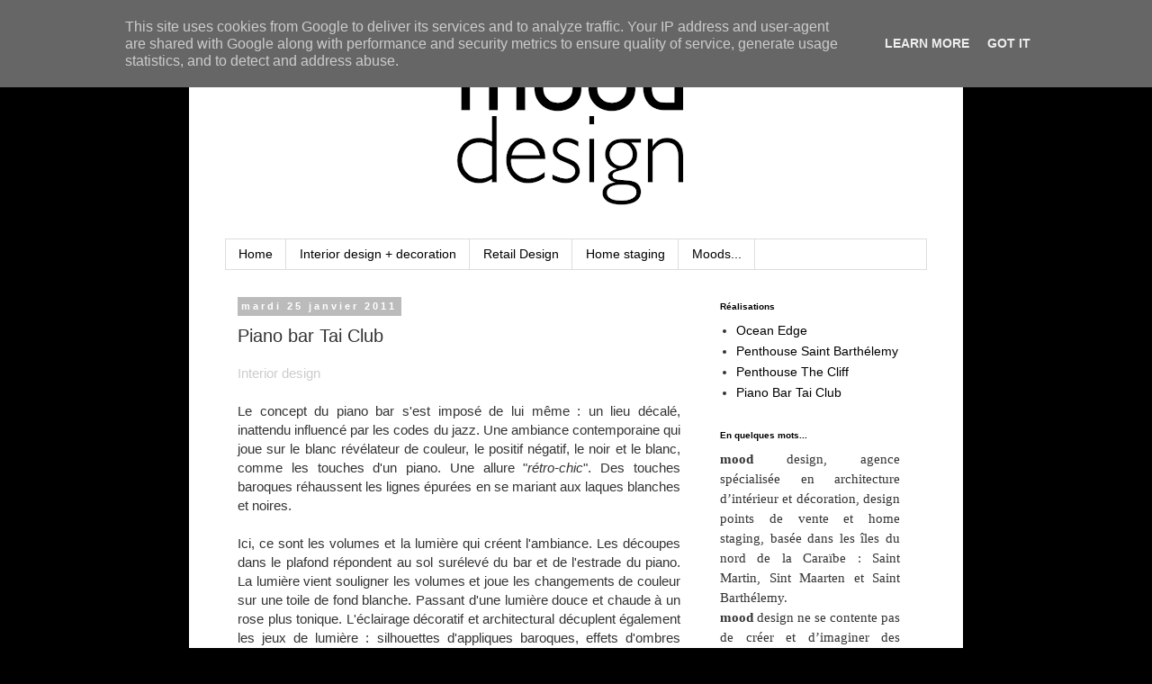

--- FILE ---
content_type: text/html; charset=UTF-8
request_url: http://www.mood-design.fr/2011/01/piano-bar-tai-club.html
body_size: 11187
content:
<!DOCTYPE html>
<html class='v2' dir='ltr' lang='fr'>
<head>
<link href='https://www.blogger.com/static/v1/widgets/335934321-css_bundle_v2.css' rel='stylesheet' type='text/css'/>
<meta content='width=1100' name='viewport'/>
<meta content='text/html; charset=UTF-8' http-equiv='Content-Type'/>
<meta content='blogger' name='generator'/>
<link href='http://www.mood-design.fr/favicon.ico' rel='icon' type='image/x-icon'/>
<link href='http://www.mood-design.fr/2011/01/piano-bar-tai-club.html' rel='canonical'/>
<link rel="alternate" type="application/atom+xml" title="mood design - Atom" href="http://www.mood-design.fr/feeds/posts/default" />
<link rel="alternate" type="application/rss+xml" title="mood design - RSS" href="http://www.mood-design.fr/feeds/posts/default?alt=rss" />
<link rel="service.post" type="application/atom+xml" title="mood design - Atom" href="https://www.blogger.com/feeds/765256999502129947/posts/default" />

<link rel="alternate" type="application/atom+xml" title="mood design - Atom" href="http://www.mood-design.fr/feeds/4357886473889063918/comments/default" />
<!--Can't find substitution for tag [blog.ieCssRetrofitLinks]-->
<link href='https://blogger.googleusercontent.com/img/b/R29vZ2xl/AVvXsEj6-mwptL_B7Wcw5x5_QYXuosSj0ligDr3OfyEXuDqNKx0zf8TvNcpXAmpt885_imDTv4FdkbU5QqXcAzcYQl_Hm_tuyjkE1vTeqR7eqvQ6KrMupEWVHWaUo9Kc5icrBB4ZToYH7AADLTON/s640/07_C.jpg' rel='image_src'/>
<meta content='http://www.mood-design.fr/2011/01/piano-bar-tai-club.html' property='og:url'/>
<meta content='Piano bar Tai Club' property='og:title'/>
<meta content='Interior design  Le concept du piano bar s&#39;est imposé de lui même : un lieu décalé, inattendu influencé par les codes du jazz. Une ambiance ...' property='og:description'/>
<meta content='https://blogger.googleusercontent.com/img/b/R29vZ2xl/AVvXsEj6-mwptL_B7Wcw5x5_QYXuosSj0ligDr3OfyEXuDqNKx0zf8TvNcpXAmpt885_imDTv4FdkbU5QqXcAzcYQl_Hm_tuyjkE1vTeqR7eqvQ6KrMupEWVHWaUo9Kc5icrBB4ZToYH7AADLTON/w1200-h630-p-k-no-nu/07_C.jpg' property='og:image'/>
<title>mood design: Piano bar Tai Club</title>
<style id='page-skin-1' type='text/css'><!--
/*
-----------------------------------------------
Blogger Template Style
Name:     Simple
Designer: Blogger
URL:      www.blogger.com
----------------------------------------------- */
/* Content
----------------------------------------------- */
body {
font: normal normal 14px Arial, Tahoma, Helvetica, FreeSans, sans-serif;;
color: #333333;
background: #000000 none no-repeat scroll center center;
padding: 0 0 0 0;
}
html body .region-inner {
min-width: 0;
max-width: 100%;
width: auto;
}
h2 {
font-size: 22px;
}
a:link {
text-decoration:none;
color: #000000;
}
a:visited {
text-decoration:none;
color: #888888;
}
a:hover {
text-decoration:underline;
color: #33aaff;
}
.body-fauxcolumn-outer .fauxcolumn-inner {
background: transparent none repeat scroll top left;
_background-image: none;
}
.body-fauxcolumn-outer .cap-top {
position: absolute;
z-index: 1;
height: 400px;
width: 100%;
}
.body-fauxcolumn-outer .cap-top .cap-left {
width: 100%;
background: transparent none repeat-x scroll top left;
_background-image: none;
}
.content-outer {
-moz-box-shadow: 0 0 0 rgba(0, 0, 0, .15);
-webkit-box-shadow: 0 0 0 rgba(0, 0, 0, .15);
-goog-ms-box-shadow: 0 0 0 #333333;
box-shadow: 0 0 0 rgba(0, 0, 0, .15);
margin-bottom: 1px;
}
.content-inner {
padding: 10px 40px;
}
.content-inner {
background-color: #ffffff;
}
/* Header
----------------------------------------------- */
.header-outer {
background: transparent none repeat-x scroll 0 -400px;
_background-image: none;
}
.Header h1 {
font: normal normal 70px Arial, Tahoma, Helvetica, FreeSans, sans-serif;;
color: #000000;
text-shadow: 0 0 0 rgba(0, 0, 0, .2);
}
.Header h1 a {
color: #000000;
}
.Header .description {
font-size: 18px;
color: #ffffff;
}
.header-inner .Header .titlewrapper {
padding: 22px 0;
}
.header-inner .Header .descriptionwrapper {
padding: 0 0;
}
/* Tabs
----------------------------------------------- */
.tabs-inner .section:first-child {
border-top: 0 solid #dddddd;
}
.tabs-inner .section:first-child ul {
margin-top: -1px;
border-top: 1px solid #dddddd;
border-left: 1px solid #dddddd;
border-right: 1px solid #dddddd;
}
.tabs-inner .widget ul {
background: #ffffff none repeat-x scroll 0 -800px;
_background-image: none;
border-bottom: 1px solid #dddddd;
margin-top: 0;
margin-left: -30px;
margin-right: -30px;
}
.tabs-inner .widget li a {
display: inline-block;
padding: .6em 1em;
font: normal normal 14px Arial, Tahoma, Helvetica, FreeSans, sans-serif;;
color: #000000;
border-left: 1px solid #ffffff;
border-right: 1px solid #dddddd;
}
.tabs-inner .widget li:first-child a {
border-left: none;
}
.tabs-inner .widget li.selected a, .tabs-inner .widget li a:hover {
color: #ffffff;
background-color: #000000;
text-decoration: none;
}
/* Columns
----------------------------------------------- */
.main-outer {
border-top: 0 solid transparent;
}
.fauxcolumn-left-outer .fauxcolumn-inner {
border-right: 1px solid transparent;
}
.fauxcolumn-right-outer .fauxcolumn-inner {
border-left: 1px solid transparent;
}
/* Headings
----------------------------------------------- */
div.widget > h2,
div.widget h2.title {
margin: 0 0 1em 0;
font: normal bold 10px Arial, Tahoma, Helvetica, FreeSans, sans-serif;;
color: #000000;
}
/* Widgets
----------------------------------------------- */
.widget .zippy {
color: #ffffff;
text-shadow: 2px 2px 1px rgba(0, 0, 0, .1);
}
.widget .popular-posts ul {
list-style: none;
}
/* Posts
----------------------------------------------- */
h2.date-header {
font: normal bold 11px Arial, Tahoma, Helvetica, FreeSans, sans-serif;
}
.date-header span {
background-color: #bbbbbb;
color: #ffffff;
padding: 0.4em;
letter-spacing: 3px;
margin: inherit;
}
.main-inner {
padding-top: 35px;
padding-bottom: 65px;
}
.main-inner .column-center-inner {
padding: 0 0;
}
.main-inner .column-center-inner .section {
margin: 0 1em;
}
.post {
margin: 0 0 45px 0;
}
h3.post-title, .comments h4 {
font: normal normal 20px 'Trebuchet MS', Trebuchet, sans-serif;;
margin: .75em 0 0;
}
.post-body {
font-size: 110%;
line-height: 1.4;
position: relative;
}
.post-body img, .post-body .tr-caption-container, .Profile img, .Image img,
.BlogList .item-thumbnail img {
padding: 2px;
background: #ffffff;
border: 1px solid transparent;
-moz-box-shadow: 1px 1px 5px rgba(0, 0, 0, .1);
-webkit-box-shadow: 1px 1px 5px rgba(0, 0, 0, .1);
box-shadow: 1px 1px 5px rgba(0, 0, 0, .1);
}
.post-body img, .post-body .tr-caption-container {
padding: 5px;
}
.post-body .tr-caption-container {
color: #666666;
}
.post-body .tr-caption-container img {
padding: 0;
background: transparent;
border: none;
-moz-box-shadow: 0 0 0 rgba(0, 0, 0, .1);
-webkit-box-shadow: 0 0 0 rgba(0, 0, 0, .1);
box-shadow: 0 0 0 rgba(0, 0, 0, .1);
}
.post-header {
margin: 0 0 1.5em;
line-height: 1.6;
font-size: 90%;
}
.post-footer {
margin: 20px -2px 0;
padding: 5px 10px;
color: #666666;
background-color: #eeeeee;
border-bottom: 1px solid #eeeeee;
line-height: 1.6;
font-size: 90%;
}
#comments .comment-author {
padding-top: 1.5em;
border-top: 1px solid transparent;
background-position: 0 1.5em;
}
#comments .comment-author:first-child {
padding-top: 0;
border-top: none;
}
.avatar-image-container {
margin: .2em 0 0;
}
#comments .avatar-image-container img {
border: 1px solid transparent;
}
/* Comments
----------------------------------------------- */
.comments .comments-content .icon.blog-author {
background-repeat: no-repeat;
background-image: url([data-uri]);
}
.comments .comments-content .loadmore a {
border-top: 1px solid #ffffff;
border-bottom: 1px solid #ffffff;
}
.comments .comment-thread.inline-thread {
background-color: #eeeeee;
}
.comments .continue {
border-top: 2px solid #ffffff;
}
/* Accents
---------------------------------------------- */
.section-columns td.columns-cell {
border-left: 1px solid transparent;
}
.blog-pager {
background: transparent url(http://www.blogblog.com/1kt/simple/paging_dot.png) repeat-x scroll top center;
}
.blog-pager-older-link, .home-link,
.blog-pager-newer-link {
background-color: #ffffff;
padding: 5px;
}
.footer-outer {
border-top: 1px dashed #bbbbbb;
}
/* Mobile
----------------------------------------------- */
body.mobile  {
background-size: auto;
}
.mobile .body-fauxcolumn-outer {
background: transparent none repeat scroll top left;
}
.mobile .body-fauxcolumn-outer .cap-top {
background-size: 100% auto;
}
.mobile .content-outer {
-webkit-box-shadow: 0 0 3px rgba(0, 0, 0, .15);
box-shadow: 0 0 3px rgba(0, 0, 0, .15);
}
.mobile .tabs-inner .widget ul {
margin-left: 0;
margin-right: 0;
}
.mobile .post {
margin: 0;
}
.mobile .main-inner .column-center-inner .section {
margin: 0;
}
.mobile .date-header span {
padding: 0.1em 10px;
margin: 0 -10px;
}
.mobile h3.post-title {
margin: 0;
}
.mobile .blog-pager {
background: transparent none no-repeat scroll top center;
}
.mobile .footer-outer {
border-top: none;
}
.mobile .main-inner, .mobile .footer-inner {
background-color: #ffffff;
}
.mobile-index-contents {
color: #333333;
}
.mobile-link-button {
background-color: #000000;
}
.mobile-link-button a:link, .mobile-link-button a:visited {
color: #ffffff;
}
.mobile .tabs-inner .section:first-child {
border-top: none;
}
.mobile .tabs-inner .PageList .widget-content {
background-color: #000000;
color: #ffffff;
border-top: 1px solid #dddddd;
border-bottom: 1px solid #dddddd;
}
.mobile .tabs-inner .PageList .widget-content .pagelist-arrow {
border-left: 1px solid #dddddd;
}

--></style>
<style id='template-skin-1' type='text/css'><!--
body {
min-width: 860px;
}
.content-outer, .content-fauxcolumn-outer, .region-inner {
min-width: 860px;
max-width: 860px;
_width: 860px;
}
.main-inner .columns {
padding-left: 0px;
padding-right: 260px;
}
.main-inner .fauxcolumn-center-outer {
left: 0px;
right: 260px;
/* IE6 does not respect left and right together */
_width: expression(this.parentNode.offsetWidth -
parseInt("0px") -
parseInt("260px") + 'px');
}
.main-inner .fauxcolumn-left-outer {
width: 0px;
}
.main-inner .fauxcolumn-right-outer {
width: 260px;
}
.main-inner .column-left-outer {
width: 0px;
right: 100%;
margin-left: -0px;
}
.main-inner .column-right-outer {
width: 260px;
margin-right: -260px;
}
#layout {
min-width: 0;
}
#layout .content-outer {
min-width: 0;
width: 800px;
}
#layout .region-inner {
min-width: 0;
width: auto;
}
body#layout div.add_widget {
padding: 8px;
}
body#layout div.add_widget a {
margin-left: 32px;
}
--></style>
<link href='https://www.blogger.com/dyn-css/authorization.css?targetBlogID=765256999502129947&amp;zx=da0a04f9-3d20-43b9-b127-009b3ddb14d3' media='none' onload='if(media!=&#39;all&#39;)media=&#39;all&#39;' rel='stylesheet'/><noscript><link href='https://www.blogger.com/dyn-css/authorization.css?targetBlogID=765256999502129947&amp;zx=da0a04f9-3d20-43b9-b127-009b3ddb14d3' rel='stylesheet'/></noscript>
<meta name='google-adsense-platform-account' content='ca-host-pub-1556223355139109'/>
<meta name='google-adsense-platform-domain' content='blogspot.com'/>

<script type="text/javascript" language="javascript">
  // Supply ads personalization default for EEA readers
  // See https://www.blogger.com/go/adspersonalization
  adsbygoogle = window.adsbygoogle || [];
  if (typeof adsbygoogle.requestNonPersonalizedAds === 'undefined') {
    adsbygoogle.requestNonPersonalizedAds = 1;
  }
</script>


</head>
<body class='loading variant-simplysimple'>
<div class='navbar section' id='navbar' name='Navbar'><div class='widget Navbar' data-version='1' id='Navbar1'><script type="text/javascript">
    function setAttributeOnload(object, attribute, val) {
      if(window.addEventListener) {
        window.addEventListener('load',
          function(){ object[attribute] = val; }, false);
      } else {
        window.attachEvent('onload', function(){ object[attribute] = val; });
      }
    }
  </script>
<div id="navbar-iframe-container"></div>
<script type="text/javascript" src="https://apis.google.com/js/platform.js"></script>
<script type="text/javascript">
      gapi.load("gapi.iframes:gapi.iframes.style.bubble", function() {
        if (gapi.iframes && gapi.iframes.getContext) {
          gapi.iframes.getContext().openChild({
              url: 'https://www.blogger.com/navbar/765256999502129947?po\x3d4357886473889063918\x26origin\x3dhttp://www.mood-design.fr',
              where: document.getElementById("navbar-iframe-container"),
              id: "navbar-iframe"
          });
        }
      });
    </script><script type="text/javascript">
(function() {
var script = document.createElement('script');
script.type = 'text/javascript';
script.src = '//pagead2.googlesyndication.com/pagead/js/google_top_exp.js';
var head = document.getElementsByTagName('head')[0];
if (head) {
head.appendChild(script);
}})();
</script>
</div></div>
<div class='body-fauxcolumns'>
<div class='fauxcolumn-outer body-fauxcolumn-outer'>
<div class='cap-top'>
<div class='cap-left'></div>
<div class='cap-right'></div>
</div>
<div class='fauxborder-left'>
<div class='fauxborder-right'></div>
<div class='fauxcolumn-inner'>
</div>
</div>
<div class='cap-bottom'>
<div class='cap-left'></div>
<div class='cap-right'></div>
</div>
</div>
</div>
<div class='content'>
<div class='content-fauxcolumns'>
<div class='fauxcolumn-outer content-fauxcolumn-outer'>
<div class='cap-top'>
<div class='cap-left'></div>
<div class='cap-right'></div>
</div>
<div class='fauxborder-left'>
<div class='fauxborder-right'></div>
<div class='fauxcolumn-inner'>
</div>
</div>
<div class='cap-bottom'>
<div class='cap-left'></div>
<div class='cap-right'></div>
</div>
</div>
</div>
<div class='content-outer'>
<div class='content-cap-top cap-top'>
<div class='cap-left'></div>
<div class='cap-right'></div>
</div>
<div class='fauxborder-left content-fauxborder-left'>
<div class='fauxborder-right content-fauxborder-right'></div>
<div class='content-inner'>
<header>
<div class='header-outer'>
<div class='header-cap-top cap-top'>
<div class='cap-left'></div>
<div class='cap-right'></div>
</div>
<div class='fauxborder-left header-fauxborder-left'>
<div class='fauxborder-right header-fauxborder-right'></div>
<div class='region-inner header-inner'>
<div class='header section' id='header' name='En-tête'><div class='widget Header' data-version='1' id='Header1'>
<div id='header-inner'>
<a href='http://www.mood-design.fr/' style='display: block'>
<img alt='mood design' height='201px; ' id='Header1_headerimg' src='https://blogger.googleusercontent.com/img/b/R29vZ2xl/AVvXsEiygEOMPYbv3X1ZwZuD6_niJbLRJKbpzjG0YHPysbNROzp0GmS0HXbN8vySVlJqVjWhj7EZCKV9lY2bvQgZPZK41rpCfVndvySKlDkfmpj-0ZSEEkPIokEi4y5C1aPIPwS9n9OLrBV2FxIE/s781/banni%25C3%25A8re+longue2.png' style='display: block' width='781px; '/>
</a>
<div class='descriptionwrapper'>
<p class='description'><span>
</span></p>
</div>
</div>
</div></div>
</div>
</div>
<div class='header-cap-bottom cap-bottom'>
<div class='cap-left'></div>
<div class='cap-right'></div>
</div>
</div>
</header>
<div class='tabs-outer'>
<div class='tabs-cap-top cap-top'>
<div class='cap-left'></div>
<div class='cap-right'></div>
</div>
<div class='fauxborder-left tabs-fauxborder-left'>
<div class='fauxborder-right tabs-fauxborder-right'></div>
<div class='region-inner tabs-inner'>
<div class='tabs section' id='crosscol' name='Toutes les colonnes'><div class='widget PageList' data-version='1' id='PageList1'>
<div class='widget-content'>
<ul>
<li>
<a href='http://www.mood-design.fr/'>Home</a>
</li>
<li>
<a href='http://www.mood-design.fr/p/visual-merchandising.html'>Interior design + decoration</a>
</li>
<li>
<a href='http://www.mood-design.fr/p/visual-merchandising_23.html'>Retail Design</a>
</li>
<li>
<a href='http://www.mood-design.fr/p/home-staging.html'>Home staging</a>
</li>
<li>
<a href='http://www.mood-design.fr/p/moods.html'>Moods...</a>
</li>
</ul>
<div class='clear'></div>
</div>
</div></div>
<div class='tabs no-items section' id='crosscol-overflow' name='Cross-Column 2'></div>
</div>
</div>
<div class='tabs-cap-bottom cap-bottom'>
<div class='cap-left'></div>
<div class='cap-right'></div>
</div>
</div>
<div class='main-outer'>
<div class='main-cap-top cap-top'>
<div class='cap-left'></div>
<div class='cap-right'></div>
</div>
<div class='fauxborder-left main-fauxborder-left'>
<div class='fauxborder-right main-fauxborder-right'></div>
<div class='region-inner main-inner'>
<div class='columns fauxcolumns'>
<div class='fauxcolumn-outer fauxcolumn-center-outer'>
<div class='cap-top'>
<div class='cap-left'></div>
<div class='cap-right'></div>
</div>
<div class='fauxborder-left'>
<div class='fauxborder-right'></div>
<div class='fauxcolumn-inner'>
</div>
</div>
<div class='cap-bottom'>
<div class='cap-left'></div>
<div class='cap-right'></div>
</div>
</div>
<div class='fauxcolumn-outer fauxcolumn-left-outer'>
<div class='cap-top'>
<div class='cap-left'></div>
<div class='cap-right'></div>
</div>
<div class='fauxborder-left'>
<div class='fauxborder-right'></div>
<div class='fauxcolumn-inner'>
</div>
</div>
<div class='cap-bottom'>
<div class='cap-left'></div>
<div class='cap-right'></div>
</div>
</div>
<div class='fauxcolumn-outer fauxcolumn-right-outer'>
<div class='cap-top'>
<div class='cap-left'></div>
<div class='cap-right'></div>
</div>
<div class='fauxborder-left'>
<div class='fauxborder-right'></div>
<div class='fauxcolumn-inner'>
</div>
</div>
<div class='cap-bottom'>
<div class='cap-left'></div>
<div class='cap-right'></div>
</div>
</div>
<!-- corrects IE6 width calculation -->
<div class='columns-inner'>
<div class='column-center-outer'>
<div class='column-center-inner'>
<div class='main section' id='main' name='Principal'><div class='widget Blog' data-version='1' id='Blog1'>
<div class='blog-posts hfeed'>

          <div class="date-outer">
        
<h2 class='date-header'><span>mardi 25 janvier 2011</span></h2>

          <div class="date-posts">
        
<div class='post-outer'>
<div class='post hentry uncustomized-post-template' itemprop='blogPost' itemscope='itemscope' itemtype='http://schema.org/BlogPosting'>
<meta content='https://blogger.googleusercontent.com/img/b/R29vZ2xl/AVvXsEj6-mwptL_B7Wcw5x5_QYXuosSj0ligDr3OfyEXuDqNKx0zf8TvNcpXAmpt885_imDTv4FdkbU5QqXcAzcYQl_Hm_tuyjkE1vTeqR7eqvQ6KrMupEWVHWaUo9Kc5icrBB4ZToYH7AADLTON/s640/07_C.jpg' itemprop='image_url'/>
<meta content='765256999502129947' itemprop='blogId'/>
<meta content='4357886473889063918' itemprop='postId'/>
<a name='4357886473889063918'></a>
<h3 class='post-title entry-title' itemprop='name'>
Piano bar Tai Club
</h3>
<div class='post-header'>
<div class='post-header-line-1'></div>
</div>
<div class='post-body entry-content' id='post-body-4357886473889063918' itemprop='description articleBody'>
<div style="color: #cccccc;">Interior design</div><br />
<div style="text-align: justify;">Le concept du piano bar s'est imposé de lui même : un lieu décalé, inattendu influencé par les codes du jazz. Une ambiance contemporaine qui joue sur le blanc révélateur de couleur, le positif négatif, le noir et le blanc, comme les touches d'un piano. Une allure "<i>rétro-chic</i>". Des touches baroques réhaussent les lignes épurées en se mariant aux laques blanches et noires. </div><div style="text-align: justify;"><br />
</div><div style="text-align: justify;">Ici, ce sont les volumes et la lumière qui créent l'ambiance. Les découpes dans le plafond répondent au sol surélevé du bar et de l'estrade du piano. La lumière vient souligner les volumes et joue les changements de couleur sur une toile de fond blanche. Passant d'une lumière douce et chaude à un rose plus tonique. L'éclairage décoratif et architectural décuplent également les jeux de lumière : silhouettes d'appliques baroques, effets d'ombres chinoises sur une toile découpée, bar rétro éclairé...&nbsp; </div><div style="text-align: justify;"><a href="https://blogger.googleusercontent.com/img/b/R29vZ2xl/AVvXsEg6ExlXsKPnwbfjhmej_ruL7tEkLAjcxXvtMmrkF-0MX8wqP9NDRXup9_rg9TYqGnDE_aZ3OSUuQrmuKl9oOBmi4R0SVY8gFKaFZzhH-r9AsAXW3SkRtSWv7yJ7mz7vtwLhL6zmHAMULNo0/s1600/08_A.jpg" imageanchor="1" style="clear: right; float: right; margin-bottom: 1em; margin-left: 1em;"><br />
</a> </div><div style="text-align: justify;">Un dernier clin d'oeil au jazz&nbsp; : un plafond immaculé où le grand virtuose nous joue quelques notes depuis le plafond. Une image démeusurée qui donne le ton !</div><br />
<i><u>Intervention</u> : architecture intérieure + concept <span style="font-size: xx-small;">(pour Niu design)</span></i><br />
<u><i>Réalisation</i></u> : <i>client</i><br />
<br />
<br />
<br />
<table align="center" cellpadding="0" cellspacing="0" class="tr-caption-container" style="margin-left: auto; margin-right: auto; text-align: center;"><tbody>
<tr><td style="text-align: center;"><a href="https://blogger.googleusercontent.com/img/b/R29vZ2xl/AVvXsEj6-mwptL_B7Wcw5x5_QYXuosSj0ligDr3OfyEXuDqNKx0zf8TvNcpXAmpt885_imDTv4FdkbU5QqXcAzcYQl_Hm_tuyjkE1vTeqR7eqvQ6KrMupEWVHWaUo9Kc5icrBB4ZToYH7AADLTON/s1600/07_C.jpg" imageanchor="1" style="margin-left: auto; margin-right: auto;"><img border="0" height="425" src="https://blogger.googleusercontent.com/img/b/R29vZ2xl/AVvXsEj6-mwptL_B7Wcw5x5_QYXuosSj0ligDr3OfyEXuDqNKx0zf8TvNcpXAmpt885_imDTv4FdkbU5QqXcAzcYQl_Hm_tuyjkE1vTeqR7eqvQ6KrMupEWVHWaUo9Kc5icrBB4ZToYH7AADLTON/s640/07_C.jpg" width="640" /></a></td></tr>
<tr><td class="tr-caption" style="text-align: center;"><br />
</td></tr>
</tbody></table><table align="center" cellpadding="0" cellspacing="0" class="tr-caption-container" style="margin-left: auto; margin-right: auto; text-align: center;"><tbody>
<tr><td style="text-align: center;"><a href="https://blogger.googleusercontent.com/img/b/R29vZ2xl/AVvXsEh8tM0kKXYBZ_ZFMhlg5bt1B0iwh7jj3-EKaucoVfOLfihROc9N4LQRMuK_g4F0wscR_mGWMD9y9dGz0R3F-sV9qxilLHOZX-Y_MFyGubd5-upQmXCwrDOOBQC0Bdf-B0kfsXhr2WTsGkDO/s1600/04_D.jpg" imageanchor="1" style="margin-left: auto; margin-right: auto;"><img border="0" height="426" src="https://blogger.googleusercontent.com/img/b/R29vZ2xl/AVvXsEh8tM0kKXYBZ_ZFMhlg5bt1B0iwh7jj3-EKaucoVfOLfihROc9N4LQRMuK_g4F0wscR_mGWMD9y9dGz0R3F-sV9qxilLHOZX-Y_MFyGubd5-upQmXCwrDOOBQC0Bdf-B0kfsXhr2WTsGkDO/s640/04_D.jpg" width="640" /></a></td></tr>
<tr><td class="tr-caption" style="text-align: center;"><br />
</td><td class="tr-caption" style="text-align: center;"><br />
</td><td class="tr-caption" style="text-align: center;"><br />
</td><td class="tr-caption" style="text-align: center;"><br />
</td><td class="tr-caption" style="text-align: center;"><br />
</td></tr>
</tbody></table><div class="separator" style="clear: both; text-align: center;"></div><div class="separator" style="clear: both; text-align: center;"><a href="https://blogger.googleusercontent.com/img/b/R29vZ2xl/AVvXsEg6ExlXsKPnwbfjhmej_ruL7tEkLAjcxXvtMmrkF-0MX8wqP9NDRXup9_rg9TYqGnDE_aZ3OSUuQrmuKl9oOBmi4R0SVY8gFKaFZzhH-r9AsAXW3SkRtSWv7yJ7mz7vtwLhL6zmHAMULNo0/s1600/08_A.jpg" style="clear: left; float: left; margin-bottom: 1em; margin-right: 1em;"><img border="0" height="426" src="https://blogger.googleusercontent.com/img/b/R29vZ2xl/AVvXsEg6ExlXsKPnwbfjhmej_ruL7tEkLAjcxXvtMmrkF-0MX8wqP9NDRXup9_rg9TYqGnDE_aZ3OSUuQrmuKl9oOBmi4R0SVY8gFKaFZzhH-r9AsAXW3SkRtSWv7yJ7mz7vtwLhL6zmHAMULNo0/s640/08_A.jpg" width="640" /></a></div>
<div style='clear: both;'></div>
</div>
<div class='post-footer'>
<div class='post-footer-line post-footer-line-1'>
<span class='post-author vcard'>
</span>
<span class='post-timestamp'>
</span>
<span class='post-comment-link'>
</span>
<span class='post-icons'>
<span class='item-control blog-admin pid-1498912976'>
<a href='https://www.blogger.com/post-edit.g?blogID=765256999502129947&postID=4357886473889063918&from=pencil' title='Modifier l&#39;article'>
<img alt='' class='icon-action' height='18' src='https://resources.blogblog.com/img/icon18_edit_allbkg.gif' width='18'/>
</a>
</span>
</span>
<div class='post-share-buttons goog-inline-block'>
<a class='goog-inline-block share-button sb-email' href='https://www.blogger.com/share-post.g?blogID=765256999502129947&postID=4357886473889063918&target=email' target='_blank' title='Envoyer par e-mail'><span class='share-button-link-text'>Envoyer par e-mail</span></a><a class='goog-inline-block share-button sb-blog' href='https://www.blogger.com/share-post.g?blogID=765256999502129947&postID=4357886473889063918&target=blog' onclick='window.open(this.href, "_blank", "height=270,width=475"); return false;' target='_blank' title='BlogThis!'><span class='share-button-link-text'>BlogThis!</span></a><a class='goog-inline-block share-button sb-twitter' href='https://www.blogger.com/share-post.g?blogID=765256999502129947&postID=4357886473889063918&target=twitter' target='_blank' title='Partager sur X'><span class='share-button-link-text'>Partager sur X</span></a><a class='goog-inline-block share-button sb-facebook' href='https://www.blogger.com/share-post.g?blogID=765256999502129947&postID=4357886473889063918&target=facebook' onclick='window.open(this.href, "_blank", "height=430,width=640"); return false;' target='_blank' title='Partager sur Facebook'><span class='share-button-link-text'>Partager sur Facebook</span></a><a class='goog-inline-block share-button sb-pinterest' href='https://www.blogger.com/share-post.g?blogID=765256999502129947&postID=4357886473889063918&target=pinterest' target='_blank' title='Partager sur Pinterest'><span class='share-button-link-text'>Partager sur Pinterest</span></a>
</div>
</div>
<div class='post-footer-line post-footer-line-2'>
<span class='post-labels'>
Libellés :
<a href='http://www.mood-design.fr/search/label/Piano%20Bar%20Tai%20Club' rel='tag'>Piano Bar Tai Club</a>
</span>
</div>
<div class='post-footer-line post-footer-line-3'>
<span class='post-location'>
</span>
</div>
</div>
</div>
<div class='comments' id='comments'>
<a name='comments'></a>
</div>
</div>

        </div></div>
      
</div>
<div class='blog-pager' id='blog-pager'>
<span id='blog-pager-newer-link'>
<a class='blog-pager-newer-link' href='http://www.mood-design.fr/2011/02/penthouse-saint-barthelemy.html' id='Blog1_blog-pager-newer-link' title='Article plus récent'>Article plus récent</a>
</span>
<span id='blog-pager-older-link'>
<a class='blog-pager-older-link' href='http://www.mood-design.fr/2010/11/ocean-edge.html' id='Blog1_blog-pager-older-link' title='Article plus ancien'>Article plus ancien</a>
</span>
<a class='home-link' href='http://www.mood-design.fr/'>Accueil</a>
</div>
<div class='clear'></div>
<div class='post-feeds'>
</div>
</div></div>
</div>
</div>
<div class='column-left-outer'>
<div class='column-left-inner'>
<aside>
</aside>
</div>
</div>
<div class='column-right-outer'>
<div class='column-right-inner'>
<aside>
<div class='sidebar section' id='sidebar-right-1'><div class='widget Label' data-version='1' id='Label1'>
<h2>Réalisations</h2>
<div class='widget-content list-label-widget-content'>
<ul>
<li>
<a dir='ltr' href='http://www.mood-design.fr/search/label/Ocean%20Edge'>Ocean Edge</a>
</li>
<li>
<a dir='ltr' href='http://www.mood-design.fr/search/label/Penthouse%20Saint%20Barth%C3%A9lemy'>Penthouse Saint Barthélemy</a>
</li>
<li>
<a dir='ltr' href='http://www.mood-design.fr/search/label/Penthouse%20The%20Cliff'>Penthouse The Cliff</a>
</li>
<li>
<a dir='ltr' href='http://www.mood-design.fr/search/label/Piano%20Bar%20Tai%20Club'>Piano Bar Tai Club</a>
</li>
</ul>
<div class='clear'></div>
</div>
</div>
<div class='widget Text' data-version='1' id='Text2'>
<h2 class='title'>En quelques mots...</h2>
<div class='widget-content'>
<style>@font-face {   font-family: "Cambria"; }@font-face {   font-family: "Myriad Pro"; }@font-face {   font-family: "Myriad Pro Semibold"; }p.MsoNormal, li.MsoNormal, div.MsoNormal { margin: 0cm 0cm 0.0001pt; font-size: 12pt; font-family: "Times New Roman"; }div.Section1 { page: Section1; }</style>     <p class="MsoNormal" style="text-align: justify;"><span style="font-size: 11pt; font-family: &quot;Myriad Pro Semibold&quot;; font-weight: bold;">mood</span><span style="font-size: 11pt; font-family: &quot;Myriad Pro&quot;;"> design, agence spécialisée en architecture d&#8217;intérieur et décoration, design points de vente et home staging, basée dans les îles du nord de la Caraïbe : Saint Martin, Sint Maarten et Saint Barthélemy. </span></p>  <p class="MsoNormal" style="text-align: justify;"><span style="font-size: 11pt; font-family: &quot;Myriad Pro Semibold&quot;;"><span style="font-weight: bold;">mood</span> </span><span style="font-size: 11pt; font-family: &quot;Myriad Pro&quot;;">design ne se contente pas de créer et d&#8217;imaginer des ambiances&#8230; </span><span style="font-size: 11pt; font-family: &quot;Myriad Pro Semibold&quot;; font-weight: bold;">mood</span><span style="font-size: 11pt; font-family: &quot;Myriad Pro&quot;;"> design réinvente les espaces, fait vibrer les couleurs et les matières, fait jouer les lumières pour faire naître un nouvel univers, le vôtre.<br/></span></p><p class="MsoNormal" style="text-align: justify;"><span style="font-size: 11pt; font-family: &quot;Myriad Pro&quot;;"><br/></span></p>  <p class="MsoNormal" style="text-align: justify;"><span style="font-size: 11pt; font-family: &quot;Myriad Pro Semibold&quot;; font-weight: bold;">mood</span><span style="font-size: 11pt; font-family: &quot;Myriad Pro&quot;;"> design, un autre regard sur votre intérieur.</span></p>  <p class="MsoNormal"><span style="font-size: 11pt; font-family: &quot;Myriad Pro&quot;;"> </span></p>
</div>
<div class='clear'></div>
</div></div>
</aside>
</div>
</div>
</div>
<div style='clear: both'></div>
<!-- columns -->
</div>
<!-- main -->
</div>
</div>
<div class='main-cap-bottom cap-bottom'>
<div class='cap-left'></div>
<div class='cap-right'></div>
</div>
</div>
<footer>
<div class='footer-outer'>
<div class='footer-cap-top cap-top'>
<div class='cap-left'></div>
<div class='cap-right'></div>
</div>
<div class='fauxborder-left footer-fauxborder-left'>
<div class='fauxborder-right footer-fauxborder-right'></div>
<div class='region-inner footer-inner'>
<div class='foot section' id='footer-1'><div class='widget Text' data-version='1' id='Text1'>
<h2 class='title'>Contact</h2>
<div class='widget-content'>
alcyone@mood-design.fr
</div>
<div class='clear'></div>
</div>
<div class='widget Followers' data-version='1' id='Followers1'>
<h2 class='title'>Membres</h2>
<div class='widget-content'>
<div id='Followers1-wrapper'>
<div style='margin-right:2px;'>
<div><script type="text/javascript" src="https://apis.google.com/js/platform.js"></script>
<div id="followers-iframe-container"></div>
<script type="text/javascript">
    window.followersIframe = null;
    function followersIframeOpen(url) {
      gapi.load("gapi.iframes", function() {
        if (gapi.iframes && gapi.iframes.getContext) {
          window.followersIframe = gapi.iframes.getContext().openChild({
            url: url,
            where: document.getElementById("followers-iframe-container"),
            messageHandlersFilter: gapi.iframes.CROSS_ORIGIN_IFRAMES_FILTER,
            messageHandlers: {
              '_ready': function(obj) {
                window.followersIframe.getIframeEl().height = obj.height;
              },
              'reset': function() {
                window.followersIframe.close();
                followersIframeOpen("https://www.blogger.com/followers/frame/765256999502129947?colors\x3dCgt0cmFuc3BhcmVudBILdHJhbnNwYXJlbnQaByMzMzMzMzMiByMwMDAwMDAqByNmZmZmZmYyByMwMDAwMDA6ByMzMzMzMzNCByMwMDAwMDBKByNmZmZmZmZSByMwMDAwMDBaC3RyYW5zcGFyZW50\x26pageSize\x3d21\x26hl\x3dfr\x26origin\x3dhttp://www.mood-design.fr");
              },
              'open': function(url) {
                window.followersIframe.close();
                followersIframeOpen(url);
              }
            }
          });
        }
      });
    }
    followersIframeOpen("https://www.blogger.com/followers/frame/765256999502129947?colors\x3dCgt0cmFuc3BhcmVudBILdHJhbnNwYXJlbnQaByMzMzMzMzMiByMwMDAwMDAqByNmZmZmZmYyByMwMDAwMDA6ByMzMzMzMzNCByMwMDAwMDBKByNmZmZmZmZSByMwMDAwMDBaC3RyYW5zcGFyZW50\x26pageSize\x3d21\x26hl\x3dfr\x26origin\x3dhttp://www.mood-design.fr");
  </script></div>
</div>
</div>
<div class='clear'></div>
</div>
</div></div>
<table border='0' cellpadding='0' cellspacing='0' class='section-columns columns-2'>
<tbody>
<tr>
<td class='first columns-cell'>
<div class='foot section' id='footer-2-1'><div class='widget Profile' data-version='1' id='Profile1'>
<h2>PROFIL</h2>
<div class='widget-content'>
<dl class='profile-datablock'>
<dt class='profile-data'>
<a class='profile-name-link g-profile' href='https://www.blogger.com/profile/05963734665350069099' rel='author' style='background-image: url(//www.blogger.com/img/logo-16.png);'>
</a>
</dt>
</dl>
<a class='profile-link' href='https://www.blogger.com/profile/05963734665350069099' rel='author'>Afficher mon profil complet</a>
<div class='clear'></div>
</div>
</div></div>
</td>
<td class='columns-cell'>
<div class='foot no-items section' id='footer-2-2'>
</div>
</td>
</tr>
</tbody>
</table>
<!-- outside of the include in order to lock Attribution widget -->
<div class='foot section' id='footer-3' name='Pied de page'><div class='widget Attribution' data-version='1' id='Attribution1'>
<div class='widget-content' style='text-align: center;'>
Thème Simple. Fourni par <a href='https://www.blogger.com' target='_blank'>Blogger</a>.
</div>
<div class='clear'></div>
</div></div>
</div>
</div>
<div class='footer-cap-bottom cap-bottom'>
<div class='cap-left'></div>
<div class='cap-right'></div>
</div>
</div>
</footer>
<!-- content -->
</div>
</div>
<div class='content-cap-bottom cap-bottom'>
<div class='cap-left'></div>
<div class='cap-right'></div>
</div>
</div>
</div>
<script type='text/javascript'>
    window.setTimeout(function() {
        document.body.className = document.body.className.replace('loading', '');
      }, 10);
  </script>
<!--It is your responsibility to notify your visitors about cookies used and data collected on your blog. Blogger makes a standard notification available for you to use on your blog, and you can customize it or replace with your own notice. See http://www.blogger.com/go/cookiechoices for more details.-->
<script defer='' src='/js/cookienotice.js'></script>
<script>
    document.addEventListener('DOMContentLoaded', function(event) {
      window.cookieChoices && cookieChoices.showCookieConsentBar && cookieChoices.showCookieConsentBar(
          (window.cookieOptions && cookieOptions.msg) || 'This site uses cookies from Google to deliver its services and to analyze traffic. Your IP address and user-agent are shared with Google along with performance and security metrics to ensure quality of service, generate usage statistics, and to detect and address abuse.',
          (window.cookieOptions && cookieOptions.close) || 'Got it',
          (window.cookieOptions && cookieOptions.learn) || 'Learn More',
          (window.cookieOptions && cookieOptions.link) || 'https://www.blogger.com/go/blogspot-cookies');
    });
  </script>

<script type="text/javascript" src="https://www.blogger.com/static/v1/widgets/2028843038-widgets.js"></script>
<script type='text/javascript'>
window['__wavt'] = 'AOuZoY5wvgxTdm1Hd_JdpHvE9l4JGXhWrg:1769754617213';_WidgetManager._Init('//www.blogger.com/rearrange?blogID\x3d765256999502129947','//www.mood-design.fr/2011/01/piano-bar-tai-club.html','765256999502129947');
_WidgetManager._SetDataContext([{'name': 'blog', 'data': {'blogId': '765256999502129947', 'title': 'mood design', 'url': 'http://www.mood-design.fr/2011/01/piano-bar-tai-club.html', 'canonicalUrl': 'http://www.mood-design.fr/2011/01/piano-bar-tai-club.html', 'homepageUrl': 'http://www.mood-design.fr/', 'searchUrl': 'http://www.mood-design.fr/search', 'canonicalHomepageUrl': 'http://www.mood-design.fr/', 'blogspotFaviconUrl': 'http://www.mood-design.fr/favicon.ico', 'bloggerUrl': 'https://www.blogger.com', 'hasCustomDomain': true, 'httpsEnabled': false, 'enabledCommentProfileImages': true, 'gPlusViewType': 'FILTERED_POSTMOD', 'adultContent': false, 'analyticsAccountNumber': '', 'encoding': 'UTF-8', 'locale': 'fr', 'localeUnderscoreDelimited': 'fr', 'languageDirection': 'ltr', 'isPrivate': false, 'isMobile': false, 'isMobileRequest': false, 'mobileClass': '', 'isPrivateBlog': false, 'isDynamicViewsAvailable': true, 'feedLinks': '\x3clink rel\x3d\x22alternate\x22 type\x3d\x22application/atom+xml\x22 title\x3d\x22mood design - Atom\x22 href\x3d\x22http://www.mood-design.fr/feeds/posts/default\x22 /\x3e\n\x3clink rel\x3d\x22alternate\x22 type\x3d\x22application/rss+xml\x22 title\x3d\x22mood design - RSS\x22 href\x3d\x22http://www.mood-design.fr/feeds/posts/default?alt\x3drss\x22 /\x3e\n\x3clink rel\x3d\x22service.post\x22 type\x3d\x22application/atom+xml\x22 title\x3d\x22mood design - Atom\x22 href\x3d\x22https://www.blogger.com/feeds/765256999502129947/posts/default\x22 /\x3e\n\n\x3clink rel\x3d\x22alternate\x22 type\x3d\x22application/atom+xml\x22 title\x3d\x22mood design - Atom\x22 href\x3d\x22http://www.mood-design.fr/feeds/4357886473889063918/comments/default\x22 /\x3e\n', 'meTag': '', 'adsenseHostId': 'ca-host-pub-1556223355139109', 'adsenseHasAds': false, 'adsenseAutoAds': false, 'boqCommentIframeForm': true, 'loginRedirectParam': '', 'isGoogleEverywhereLinkTooltipEnabled': true, 'view': '', 'dynamicViewsCommentsSrc': '//www.blogblog.com/dynamicviews/4224c15c4e7c9321/js/comments.js', 'dynamicViewsScriptSrc': '//www.blogblog.com/dynamicviews/488fc340cdb1c4a9', 'plusOneApiSrc': 'https://apis.google.com/js/platform.js', 'disableGComments': true, 'interstitialAccepted': false, 'sharing': {'platforms': [{'name': 'Obtenir le lien', 'key': 'link', 'shareMessage': 'Obtenir le lien', 'target': ''}, {'name': 'Facebook', 'key': 'facebook', 'shareMessage': 'Partager sur Facebook', 'target': 'facebook'}, {'name': 'BlogThis!', 'key': 'blogThis', 'shareMessage': 'BlogThis!', 'target': 'blog'}, {'name': 'X', 'key': 'twitter', 'shareMessage': 'Partager sur X', 'target': 'twitter'}, {'name': 'Pinterest', 'key': 'pinterest', 'shareMessage': 'Partager sur Pinterest', 'target': 'pinterest'}, {'name': 'E-mail', 'key': 'email', 'shareMessage': 'E-mail', 'target': 'email'}], 'disableGooglePlus': true, 'googlePlusShareButtonWidth': 0, 'googlePlusBootstrap': '\x3cscript type\x3d\x22text/javascript\x22\x3ewindow.___gcfg \x3d {\x27lang\x27: \x27fr\x27};\x3c/script\x3e'}, 'hasCustomJumpLinkMessage': false, 'jumpLinkMessage': 'Lire la suite', 'pageType': 'item', 'postId': '4357886473889063918', 'postImageThumbnailUrl': 'https://blogger.googleusercontent.com/img/b/R29vZ2xl/AVvXsEj6-mwptL_B7Wcw5x5_QYXuosSj0ligDr3OfyEXuDqNKx0zf8TvNcpXAmpt885_imDTv4FdkbU5QqXcAzcYQl_Hm_tuyjkE1vTeqR7eqvQ6KrMupEWVHWaUo9Kc5icrBB4ZToYH7AADLTON/s72-c/07_C.jpg', 'postImageUrl': 'https://blogger.googleusercontent.com/img/b/R29vZ2xl/AVvXsEj6-mwptL_B7Wcw5x5_QYXuosSj0ligDr3OfyEXuDqNKx0zf8TvNcpXAmpt885_imDTv4FdkbU5QqXcAzcYQl_Hm_tuyjkE1vTeqR7eqvQ6KrMupEWVHWaUo9Kc5icrBB4ZToYH7AADLTON/s640/07_C.jpg', 'pageName': 'Piano bar Tai Club', 'pageTitle': 'mood design: Piano bar Tai Club'}}, {'name': 'features', 'data': {}}, {'name': 'messages', 'data': {'edit': 'Modifier', 'linkCopiedToClipboard': 'Lien copi\xe9 dans le presse-papiers\xa0!', 'ok': 'OK', 'postLink': 'Publier le lien'}}, {'name': 'template', 'data': {'name': 'Simple', 'localizedName': 'Simple', 'isResponsive': false, 'isAlternateRendering': false, 'isCustom': false, 'variant': 'simplysimple', 'variantId': 'simplysimple'}}, {'name': 'view', 'data': {'classic': {'name': 'classic', 'url': '?view\x3dclassic'}, 'flipcard': {'name': 'flipcard', 'url': '?view\x3dflipcard'}, 'magazine': {'name': 'magazine', 'url': '?view\x3dmagazine'}, 'mosaic': {'name': 'mosaic', 'url': '?view\x3dmosaic'}, 'sidebar': {'name': 'sidebar', 'url': '?view\x3dsidebar'}, 'snapshot': {'name': 'snapshot', 'url': '?view\x3dsnapshot'}, 'timeslide': {'name': 'timeslide', 'url': '?view\x3dtimeslide'}, 'isMobile': false, 'title': 'Piano bar Tai Club', 'description': 'Interior design  Le concept du piano bar s\x27est impos\xe9 de lui m\xeame : un lieu d\xe9cal\xe9, inattendu influenc\xe9 par les codes du jazz. Une ambiance ...', 'featuredImage': 'https://blogger.googleusercontent.com/img/b/R29vZ2xl/AVvXsEj6-mwptL_B7Wcw5x5_QYXuosSj0ligDr3OfyEXuDqNKx0zf8TvNcpXAmpt885_imDTv4FdkbU5QqXcAzcYQl_Hm_tuyjkE1vTeqR7eqvQ6KrMupEWVHWaUo9Kc5icrBB4ZToYH7AADLTON/s640/07_C.jpg', 'url': 'http://www.mood-design.fr/2011/01/piano-bar-tai-club.html', 'type': 'item', 'isSingleItem': true, 'isMultipleItems': false, 'isError': false, 'isPage': false, 'isPost': true, 'isHomepage': false, 'isArchive': false, 'isLabelSearch': false, 'postId': 4357886473889063918}}]);
_WidgetManager._RegisterWidget('_NavbarView', new _WidgetInfo('Navbar1', 'navbar', document.getElementById('Navbar1'), {}, 'displayModeFull'));
_WidgetManager._RegisterWidget('_HeaderView', new _WidgetInfo('Header1', 'header', document.getElementById('Header1'), {}, 'displayModeFull'));
_WidgetManager._RegisterWidget('_PageListView', new _WidgetInfo('PageList1', 'crosscol', document.getElementById('PageList1'), {'title': '', 'links': [{'isCurrentPage': false, 'href': 'http://www.mood-design.fr/', 'title': 'Home'}, {'isCurrentPage': false, 'href': 'http://www.mood-design.fr/p/visual-merchandising.html', 'id': '7117027441635175740', 'title': 'Interior design + decoration'}, {'isCurrentPage': false, 'href': 'http://www.mood-design.fr/p/visual-merchandising_23.html', 'id': '340822961730630177', 'title': 'Retail Design'}, {'isCurrentPage': false, 'href': 'http://www.mood-design.fr/p/home-staging.html', 'id': '5145980972359669450', 'title': 'Home staging'}, {'isCurrentPage': false, 'href': 'http://www.mood-design.fr/p/moods.html', 'id': '2132192462209563113', 'title': 'Moods...'}], 'mobile': false, 'showPlaceholder': true, 'hasCurrentPage': false}, 'displayModeFull'));
_WidgetManager._RegisterWidget('_BlogView', new _WidgetInfo('Blog1', 'main', document.getElementById('Blog1'), {'cmtInteractionsEnabled': false, 'lightboxEnabled': true, 'lightboxModuleUrl': 'https://www.blogger.com/static/v1/jsbin/1451988073-lbx__fr.js', 'lightboxCssUrl': 'https://www.blogger.com/static/v1/v-css/828616780-lightbox_bundle.css'}, 'displayModeFull'));
_WidgetManager._RegisterWidget('_LabelView', new _WidgetInfo('Label1', 'sidebar-right-1', document.getElementById('Label1'), {}, 'displayModeFull'));
_WidgetManager._RegisterWidget('_TextView', new _WidgetInfo('Text2', 'sidebar-right-1', document.getElementById('Text2'), {}, 'displayModeFull'));
_WidgetManager._RegisterWidget('_TextView', new _WidgetInfo('Text1', 'footer-1', document.getElementById('Text1'), {}, 'displayModeFull'));
_WidgetManager._RegisterWidget('_FollowersView', new _WidgetInfo('Followers1', 'footer-1', document.getElementById('Followers1'), {}, 'displayModeFull'));
_WidgetManager._RegisterWidget('_ProfileView', new _WidgetInfo('Profile1', 'footer-2-1', document.getElementById('Profile1'), {}, 'displayModeFull'));
_WidgetManager._RegisterWidget('_AttributionView', new _WidgetInfo('Attribution1', 'footer-3', document.getElementById('Attribution1'), {}, 'displayModeFull'));
</script>
</body>
</html>